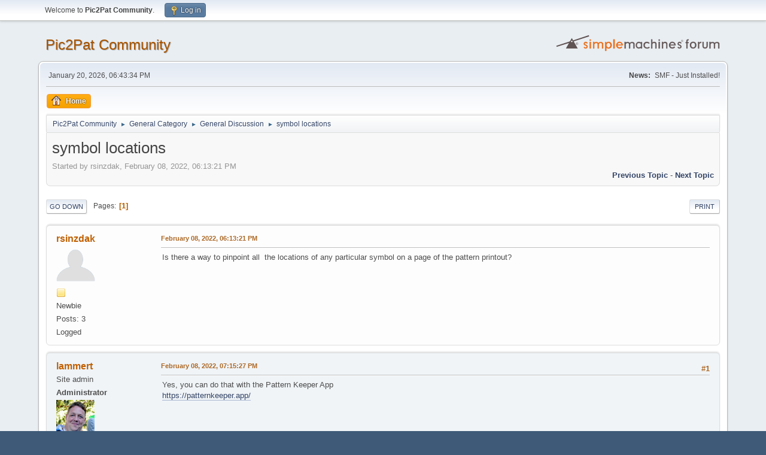

--- FILE ---
content_type: text/html; charset=UTF-8
request_url: https://www.pic2pat.com/community/index.php?topic=1331.0
body_size: 4622
content:
<!DOCTYPE html>
<html lang="en-US">
<head>
	<meta charset="UTF-8">
	<link rel="stylesheet" href="https://www.pic2pat.com/community/Themes/default/css/minified_3b6c2f923ba9aee1e3170a7686d1bca4.css?smf214_1682960791">
	<style>
	img.avatar { max-width: 65px !important; max-height: 65px !important; }
	
	.postarea .bbc_img, .list_posts .bbc_img, .post .inner .bbc_img, form#reported_posts .bbc_img, #preview_body .bbc_img { max-width: min(100%,1024px); }
	
	.postarea .bbc_img, .list_posts .bbc_img, .post .inner .bbc_img, form#reported_posts .bbc_img, #preview_body .bbc_img { max-height: 1024px; }
	
	</style>
	<script>
		var smf_theme_url = "https://www.pic2pat.com/community/Themes/default";
		var smf_default_theme_url = "https://www.pic2pat.com/community/Themes/default";
		var smf_images_url = "https://www.pic2pat.com/community/Themes/default/images";
		var smf_smileys_url = "https://www.pic2pat.com/community/Smileys";
		var smf_smiley_sets = "default,aaron,akyhne,fugue,alienine";
		var smf_smiley_sets_default = "default";
		var smf_avatars_url = "https://www.pic2pat.com/community/avatars";
		var smf_scripturl = "https://www.pic2pat.com/community/index.php?PHPSESSID=tbvaa3mreuinnse511nb013ds7&amp;";
		var smf_iso_case_folding = false;
		var smf_charset = "UTF-8";
		var smf_session_id = "b69c94567b5c266de8c2ea7a7daddce5";
		var smf_session_var = "e6f171877d2";
		var smf_member_id = 0;
		var ajax_notification_text = 'Loading...';
		var help_popup_heading_text = 'A little lost? Let me explain:';
		var banned_text = 'Sorry Guest, you are banned from using this forum!';
		var smf_txt_expand = 'Expand';
		var smf_txt_shrink = 'Shrink';
		var smf_collapseAlt = 'Hide';
		var smf_expandAlt = 'Show';
		var smf_quote_expand = false;
		var allow_xhjr_credentials = false;
	</script>
	<script src="https://ajax.googleapis.com/ajax/libs/jquery/3.6.3/jquery.min.js"></script>
	<script src="https://www.pic2pat.com/community/Themes/default/scripts/jquery.sceditor.bbcode.min.js?smf214_1682960791"></script>
	<script src="https://www.pic2pat.com/community/Themes/default/scripts/minified_5517781c44c48c0579216adda0f0fcd3.js?smf214_1682960791"></script>
	<script src="https://www.pic2pat.com/community/Themes/default/scripts/minified_c1c86ae5daefa1746fcf92dc88030c1d.js?smf214_1682960791" defer></script>
	<script>
		var smf_smileys_url = 'https://www.pic2pat.com/community/Smileys/default';
		var bbc_quote_from = 'Quote from';
		var bbc_quote = 'Quote';
		var bbc_search_on = 'on';
	var smf_you_sure ='Are you sure you want to do this?';
	</script>
	<title>symbol locations</title>
	<meta name="viewport" content="width=device-width, initial-scale=1">
	<meta property="og:site_name" content="Pic2Pat Community">
	<meta property="og:title" content="symbol locations">
	<meta property="og:url" content="https://www.pic2pat.com/community/index.php?PHPSESSID=tbvaa3mreuinnse511nb013ds7&amp;topic=1331.0">
	<meta property="og:description" content="symbol locations">
	<meta name="description" content="symbol locations">
	<meta name="theme-color" content="#557EA0">
	<link rel="canonical" href="https://www.pic2pat.com/community/index.php?topic=1331.0">
	<link rel="help" href="https://www.pic2pat.com/community/index.php?PHPSESSID=tbvaa3mreuinnse511nb013ds7&amp;action=help">
	<link rel="contents" href="https://www.pic2pat.com/community/index.php?PHPSESSID=tbvaa3mreuinnse511nb013ds7&amp;">
	<link rel="alternate" type="application/rss+xml" title="Pic2Pat Community - RSS" href="https://www.pic2pat.com/community/index.php?PHPSESSID=tbvaa3mreuinnse511nb013ds7&amp;action=.xml;type=rss2;board=1">
	<link rel="alternate" type="application/atom+xml" title="Pic2Pat Community - Atom" href="https://www.pic2pat.com/community/index.php?PHPSESSID=tbvaa3mreuinnse511nb013ds7&amp;action=.xml;type=atom;board=1">
	<link rel="index" href="https://www.pic2pat.com/community/index.php?PHPSESSID=tbvaa3mreuinnse511nb013ds7&amp;board=1.0">
</head>
<body id="chrome" class="action_messageindex board_1">
<div id="footerfix">
	<div id="top_section">
		<div class="inner_wrap">
			<ul class="floatleft" id="top_info">
				<li class="welcome">
					Welcome to <strong>Pic2Pat Community</strong>.
				</li>
				<li class="button_login">
					<a href="https://www.pic2pat.com/community/index.php?PHPSESSID=tbvaa3mreuinnse511nb013ds7&amp;action=login" class="open" onclick="return reqOverlayDiv(this.href, 'Log in', 'login');">
						<span class="main_icons login"></span>
						<span class="textmenu">Log in</span>
					</a>
				</li>
			</ul>
		</div><!-- .inner_wrap -->
	</div><!-- #top_section -->
	<div id="header">
		<h1 class="forumtitle">
			<a id="top" href="https://www.pic2pat.com/community/index.php?PHPSESSID=tbvaa3mreuinnse511nb013ds7&amp;">Pic2Pat Community</a>
		</h1>
		<img id="smflogo" src="https://www.pic2pat.com/community/Themes/default/images/smflogo.svg" alt="Simple Machines Forum" title="Simple Machines Forum">
	</div>
	<div id="wrapper">
		<div id="upper_section">
			<div id="inner_section">
				<div id="inner_wrap" class="hide_720">
					<div class="user">
						<time datetime="2026-01-20T17:43:34Z">January 20, 2026, 06:43:34 PM</time>
					</div>
					<div class="news">
						<h2>News: </h2>
						<p>SMF - Just Installed!</p>
					</div>
				</div>
				<a class="mobile_user_menu">
					<span class="menu_icon"></span>
					<span class="text_menu">Main Menu</span>
				</a>
				<div id="main_menu">
					<div id="mobile_user_menu" class="popup_container">
						<div class="popup_window description">
							<div class="popup_heading">Main Menu
								<a href="javascript:void(0);" class="main_icons hide_popup"></a>
							</div>
							
					<ul class="dropmenu menu_nav">
						<li class="button_home">
							<a class="active" href="https://www.pic2pat.com/community/index.php?PHPSESSID=tbvaa3mreuinnse511nb013ds7&amp;">
								<span class="main_icons home"></span><span class="textmenu">Home</span>
							</a>
						</li>
					</ul><!-- .menu_nav -->
						</div>
					</div>
				</div>
				<div class="navigate_section">
					<ul>
						<li>
							<a href="https://www.pic2pat.com/community/index.php?PHPSESSID=tbvaa3mreuinnse511nb013ds7&amp;"><span>Pic2Pat Community</span></a>
						</li>
						<li>
							<span class="dividers"> &#9658; </span>
							<a href="https://www.pic2pat.com/community/index.php?PHPSESSID=tbvaa3mreuinnse511nb013ds7&amp;#c1"><span>General Category</span></a>
						</li>
						<li>
							<span class="dividers"> &#9658; </span>
							<a href="https://www.pic2pat.com/community/index.php?PHPSESSID=tbvaa3mreuinnse511nb013ds7&amp;board=1.0"><span>General Discussion</span></a>
						</li>
						<li class="last">
							<span class="dividers"> &#9658; </span>
							<a href="https://www.pic2pat.com/community/index.php?PHPSESSID=tbvaa3mreuinnse511nb013ds7&amp;topic=1331.0"><span>symbol locations</span></a>
						</li>
					</ul>
				</div><!-- .navigate_section -->
			</div><!-- #inner_section -->
		</div><!-- #upper_section -->
		<div id="content_section">
			<div id="main_content_section">
		<div id="display_head" class="information">
			<h2 class="display_title">
				<span id="top_subject">symbol locations</span>
			</h2>
			<p>Started by rsinzdak, February 08, 2022, 06:13:21 PM</p>
			<span class="nextlinks floatright"><a href="https://www.pic2pat.com/community/index.php?PHPSESSID=tbvaa3mreuinnse511nb013ds7&amp;topic=1331.0;prev_next=prev#new">Previous topic</a> - <a href="https://www.pic2pat.com/community/index.php?PHPSESSID=tbvaa3mreuinnse511nb013ds7&amp;topic=1331.0;prev_next=next#new">Next topic</a></span>
		</div><!-- #display_head -->
		
		<div class="pagesection top">
			
		<div class="buttonlist floatright">
			
				<a class="button button_strip_print" href="https://www.pic2pat.com/community/index.php?PHPSESSID=tbvaa3mreuinnse511nb013ds7&amp;action=printpage;topic=1331.0"  rel="nofollow">Print</a>
		</div>
			 
			<div class="pagelinks floatleft">
				<a href="#bot" class="button">Go Down</a>
				<span class="pages">Pages</span><span class="current_page">1</span> 
			</div>
		<div class="mobile_buttons floatright">
			<a class="button mobile_act">User actions</a>
			
		</div>
		</div>
		<div id="forumposts">
			<form action="https://www.pic2pat.com/community/index.php?PHPSESSID=tbvaa3mreuinnse511nb013ds7&amp;action=quickmod2;topic=1331.0" method="post" accept-charset="UTF-8" name="quickModForm" id="quickModForm" onsubmit="return oQuickModify.bInEditMode ? oQuickModify.modifySave('b69c94567b5c266de8c2ea7a7daddce5', 'e6f171877d2') : false">
				<div class="windowbg" id="msg2359">
					
					<div class="post_wrapper">
						<div class="poster">
							<h4>
								<a href="https://www.pic2pat.com/community/index.php?PHPSESSID=tbvaa3mreuinnse511nb013ds7&amp;action=profile;u=5689" title="View the profile of rsinzdak">rsinzdak</a>
							</h4>
							<ul class="user_info">
								<li class="avatar">
									<a href="https://www.pic2pat.com/community/index.php?PHPSESSID=tbvaa3mreuinnse511nb013ds7&amp;action=profile;u=5689"><img class="avatar" src="https://www.pic2pat.com/community/avatars/default.png" alt=""></a>
								</li>
								<li class="icons"><img src="https://www.pic2pat.com/community/Themes/default/images/membericons/icon.png" alt="*"></li>
								<li class="postgroup">Newbie</li>
								<li class="postcount">Posts: 3</li>
								<li class="poster_ip">Logged</li>
							</ul>
						</div><!-- .poster -->
						<div class="postarea">
							<div class="keyinfo">
								<div id="subject_2359" class="subject_title subject_hidden">
									<a href="https://www.pic2pat.com/community/index.php?PHPSESSID=tbvaa3mreuinnse511nb013ds7&amp;msg=2359" rel="nofollow">symbol locations</a>
								</div>
								
								<div class="postinfo">
									<span class="messageicon"  style="position: absolute; z-index: -1;">
										<img src="https://www.pic2pat.com/community/Themes/default/images/post/xx.png" alt="">
									</span>
									<a href="https://www.pic2pat.com/community/index.php?PHPSESSID=tbvaa3mreuinnse511nb013ds7&amp;msg=2359" rel="nofollow" title="symbol locations" class="smalltext">February 08, 2022, 06:13:21 PM</a>
									<span class="spacer"></span>
									<span class="smalltext modified floatright" id="modified_2359">
									</span>
								</div>
								<div id="msg_2359_quick_mod"></div>
							</div><!-- .keyinfo -->
							<div class="post">
								<div class="inner" data-msgid="2359" id="msg_2359">
									Is there a way to pinpoint all&nbsp; the locations of any particular symbol on a page of the pattern printout?
								</div>
							</div><!-- .post -->
							<div class="under_message">
							</div><!-- .under_message -->
						</div><!-- .postarea -->
						<div class="moderatorbar">
						</div><!-- .moderatorbar -->
					</div><!-- .post_wrapper -->
				</div><!-- $message[css_class] -->
				<hr class="post_separator">
				<div class="windowbg" id="msg2361">
					
					
					<div class="post_wrapper">
						<div class="poster">
							<h4>
								<a href="https://www.pic2pat.com/community/index.php?PHPSESSID=tbvaa3mreuinnse511nb013ds7&amp;action=profile;u=2" title="View the profile of lammert">lammert</a>
							</h4>
							<ul class="user_info">
								<li class="title">Site admin</li>
								<li class="membergroup">Administrator</li>
								<li class="avatar">
									<a href="https://www.pic2pat.com/community/index.php?PHPSESSID=tbvaa3mreuinnse511nb013ds7&amp;action=profile;u=2"><img class="avatar" src="https://www.pic2pat.com/community/custom_avatar/avatar_2_1470660429.png" alt=""></a>
								</li>
								<li class="icons"><img src="https://www.pic2pat.com/community/Themes/default/images/membericons/iconadmin.png" alt="*"><img src="https://www.pic2pat.com/community/Themes/default/images/membericons/iconadmin.png" alt="*"><img src="https://www.pic2pat.com/community/Themes/default/images/membericons/iconadmin.png" alt="*"><img src="https://www.pic2pat.com/community/Themes/default/images/membericons/iconadmin.png" alt="*"><img src="https://www.pic2pat.com/community/Themes/default/images/membericons/iconadmin.png" alt="*"></li>
								<li class="postgroup">Full Member</li>
								<li class="postcount">Posts: 108</li>
								<li class="im_icons">
									<ol>
										<li class="custom cust_gender"><span class=" main_icons gender_0" title="Male"></span></li>
									</ol>
								</li>
								<li class="profile">
									<ol class="profile_icons">
										<li><a href="https://www.pic2pat.com/" title="Pic 2 Pat" target="_blank" rel="noopener"><span class="main_icons www centericon" title="Pic 2 Pat"></span></a></li>
									</ol>
								</li><!-- .profile -->
								<li class="poster_ip">Logged</li>
							</ul>
						</div><!-- .poster -->
						<div class="postarea">
							<div class="keyinfo">
								<div id="subject_2361" class="subject_title subject_hidden">
									<a href="https://www.pic2pat.com/community/index.php?PHPSESSID=tbvaa3mreuinnse511nb013ds7&amp;msg=2361" rel="nofollow">Re: symbol locations</a>
								</div>
								<span class="page_number floatright">#1</span>
								<div class="postinfo">
									<span class="messageicon"  style="position: absolute; z-index: -1;">
										<img src="https://www.pic2pat.com/community/Themes/default/images/post/xx.png" alt="">
									</span>
									<a href="https://www.pic2pat.com/community/index.php?PHPSESSID=tbvaa3mreuinnse511nb013ds7&amp;msg=2361" rel="nofollow" title="Reply #1 - Re: symbol locations" class="smalltext">February 08, 2022, 07:15:27 PM</a>
									<span class="spacer"></span>
									<span class="smalltext modified floatright" id="modified_2361">
									</span>
								</div>
								<div id="msg_2361_quick_mod"></div>
							</div><!-- .keyinfo -->
							<div class="post">
								<div class="inner" data-msgid="2361" id="msg_2361">
									Yes, you can do that with the Pattern Keeper App<br /><a href="https://patternkeeper.app/" class="bbc_link" target="_blank" rel="noopener">https://patternkeeper.app/</a>
								</div>
							</div><!-- .post -->
							<div class="under_message">
							</div><!-- .under_message -->
						</div><!-- .postarea -->
						<div class="moderatorbar">
						</div><!-- .moderatorbar -->
					</div><!-- .post_wrapper -->
				</div><!-- $message[css_class] -->
				<hr class="post_separator">
			</form>
		</div><!-- #forumposts -->
		<div class="pagesection">
			
		<div class="buttonlist floatright">
			
				<a class="button button_strip_print" href="https://www.pic2pat.com/community/index.php?PHPSESSID=tbvaa3mreuinnse511nb013ds7&amp;action=printpage;topic=1331.0"  rel="nofollow">Print</a>
		</div>
			 
			<div class="pagelinks floatleft">
				<a href="#main_content_section" class="button" id="bot">Go Up</a>
				<span class="pages">Pages</span><span class="current_page">1</span> 
			</div>
		<div class="mobile_buttons floatright">
			<a class="button mobile_act">User actions</a>
			
		</div>
		</div>
				<div class="navigate_section">
					<ul>
						<li>
							<a href="https://www.pic2pat.com/community/index.php?PHPSESSID=tbvaa3mreuinnse511nb013ds7&amp;"><span>Pic2Pat Community</span></a>
						</li>
						<li>
							<span class="dividers"> &#9658; </span>
							<a href="https://www.pic2pat.com/community/index.php?PHPSESSID=tbvaa3mreuinnse511nb013ds7&amp;#c1"><span>General Category</span></a>
						</li>
						<li>
							<span class="dividers"> &#9658; </span>
							<a href="https://www.pic2pat.com/community/index.php?PHPSESSID=tbvaa3mreuinnse511nb013ds7&amp;board=1.0"><span>General Discussion</span></a>
						</li>
						<li class="last">
							<span class="dividers"> &#9658; </span>
							<a href="https://www.pic2pat.com/community/index.php?PHPSESSID=tbvaa3mreuinnse511nb013ds7&amp;topic=1331.0"><span>symbol locations</span></a>
						</li>
					</ul>
				</div><!-- .navigate_section -->
		<div id="moderationbuttons">
			
		</div>
		<div id="display_jump_to"></div>
		<div id="mobile_action" class="popup_container">
			<div class="popup_window description">
				<div class="popup_heading">
					User actions
					<a href="javascript:void(0);" class="main_icons hide_popup"></a>
				</div>
				
		<div class="buttonlist">
			
				<a class="button button_strip_print" href="https://www.pic2pat.com/community/index.php?PHPSESSID=tbvaa3mreuinnse511nb013ds7&amp;action=printpage;topic=1331.0"  rel="nofollow">Print</a>
		</div>
			</div>
		</div>
		<script>
			if ('XMLHttpRequest' in window)
			{
				var oQuickModify = new QuickModify({
					sScriptUrl: smf_scripturl,
					sClassName: 'quick_edit',
					bShowModify: true,
					iTopicId: 1331,
					sTemplateBodyEdit: '\n\t\t\t\t\t\t<div id="quick_edit_body_container">\n\t\t\t\t\t\t\t<div id="error_box" class="error"><' + '/div>\n\t\t\t\t\t\t\t<textarea class="editor" name="message" rows="12" tabindex="1">%body%<' + '/textarea><br>\n\t\t\t\t\t\t\t<input type="hidden" name="e6f171877d2" value="b69c94567b5c266de8c2ea7a7daddce5">\n\t\t\t\t\t\t\t<input type="hidden" name="topic" value="1331">\n\t\t\t\t\t\t\t<input type="hidden" name="msg" value="%msg_id%">\n\t\t\t\t\t\t\t<div class="righttext quickModifyMargin">\n\t\t\t\t\t\t\t\t<input type="submit" name="post" value="Save" tabindex="2" onclick="return oQuickModify.modifySave(\'b69c94567b5c266de8c2ea7a7daddce5\', \'e6f171877d2\');" accesskey="s" class="button"> <input type="submit" name="cancel" value="Cancel" tabindex="3" onclick="return oQuickModify.modifyCancel();" class="button">\n\t\t\t\t\t\t\t<' + '/div>\n\t\t\t\t\t\t<' + '/div>',
					sTemplateSubjectEdit: '<input type="text" name="subject" value="%subject%" size="80" maxlength="80" tabindex="4">',
					sTemplateBodyNormal: '%body%',
					sTemplateSubjectNormal: '<a hr'+'ef="' + smf_scripturl + '?topic=1331.msg%msg_id%#msg%msg_id%" rel="nofollow">%subject%<' + '/a>',
					sTemplateTopSubject: '%subject%',
					sTemplateReasonEdit: 'Reason for editing: <input type="text" name="modify_reason" value="%modify_reason%" size="80" maxlength="80" tabindex="5" class="quickModifyMargin">',
					sTemplateReasonNormal: '%modify_text',
					sErrorBorderStyle: '1px solid red'
				});

				aJumpTo[aJumpTo.length] = new JumpTo({
					sContainerId: "display_jump_to",
					sJumpToTemplate: "<label class=\"smalltext jump_to\" for=\"%select_id%\">Jump to<" + "/label> %dropdown_list%",
					iCurBoardId: 1,
					iCurBoardChildLevel: 0,
					sCurBoardName: "General Discussion",
					sBoardChildLevelIndicator: "==",
					sBoardPrefix: "=> ",
					sCatSeparator: "-----------------------------",
					sCatPrefix: "",
					sGoButtonLabel: "Go"
				});

				aIconLists[aIconLists.length] = new IconList({
					sBackReference: "aIconLists[" + aIconLists.length + "]",
					sIconIdPrefix: "msg_icon_",
					sScriptUrl: smf_scripturl,
					bShowModify: true,
					iBoardId: 1,
					iTopicId: 1331,
					sSessionId: smf_session_id,
					sSessionVar: smf_session_var,
					sLabelIconList: "Message icon",
					sBoxBackground: "transparent",
					sBoxBackgroundHover: "#ffffff",
					iBoxBorderWidthHover: 1,
					sBoxBorderColorHover: "#adadad" ,
					sContainerBackground: "#ffffff",
					sContainerBorder: "1px solid #adadad",
					sItemBorder: "1px solid #ffffff",
					sItemBorderHover: "1px dotted gray",
					sItemBackground: "transparent",
					sItemBackgroundHover: "#e0e0f0"
				});
			}
		</script>
			</div><!-- #main_content_section -->
		</div><!-- #content_section -->
	</div><!-- #wrapper -->
</div><!-- #footerfix -->
	<div id="footer">
		<div class="inner_wrap">
		<ul>
			<li class="floatright"><a href="https://www.pic2pat.com/community/index.php?PHPSESSID=tbvaa3mreuinnse511nb013ds7&amp;action=help">Help</a> | <a href="https://www.pic2pat.com/community/index.php?PHPSESSID=tbvaa3mreuinnse511nb013ds7&amp;action=agreement">Terms and Rules</a> | <a href="#top_section">Go Up &#9650;</a></li>
			<li class="copyright"><a href="https://www.pic2pat.com/community/index.php?PHPSESSID=tbvaa3mreuinnse511nb013ds7&amp;action=credits" title="License" target="_blank" rel="noopener">SMF 2.1.4 &copy; 2023</a>, <a href="https://www.simplemachines.org" title="Simple Machines" target="_blank" rel="noopener">Simple Machines</a></li>
		</ul>
		</div>
	</div><!-- #footer -->
<script>
window.addEventListener("DOMContentLoaded", function() {
	function triggerCron()
	{
		$.get('https://www.pic2pat.com/community' + "/cron.php?ts=1768931010");
	}
	window.setTimeout(triggerCron, 1);
		$.sceditor.locale["en"] = {
			"Width (optional):": "Width (optional):",
			"Height (optional):": "Height (optional):",
			"Insert": "Insert",
			"Description (optional):": "Description (optional)",
			"Rows:": "Rows:",
			"Cols:": "Cols:",
			"URL:": "URL:",
			"E-mail:": "E-mail:",
			"Video URL:": "Video URL:",
			"More": "More",
			"Close": "Close",
			dateFormat: "month/day/year"
		};
});
</script>
</body>
</html>